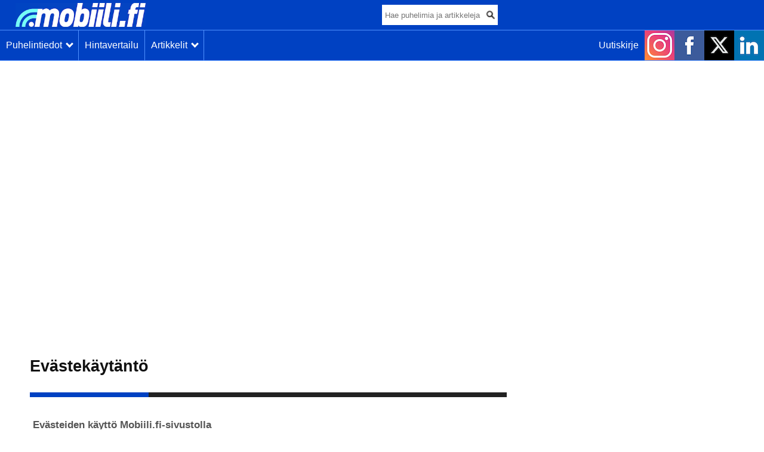

--- FILE ---
content_type: text/html; charset=UTF-8
request_url: https://mobiili.fi/evasteet/
body_size: 16106
content:
<!DOCTYPE html>
<html lang="fi" prefix="og: http://ogp.me/ns#">
<head>
<script async src="https://securepubads.g.doubleclick.net/tag/js/gpt.js"></script>
<script>
window.googletag = window.googletag || {cmd: []};
</script>
<script type='text/javascript'>
	googletag.cmd.push(function() {
		var mapping = googletag.sizeMapping().
			// Mobile
			addSize([300, 0], [[300, 250], [300, 300], [300, 500], [300, 600], [320, 650]]).
			// Desktop or landscape tablet
			addSize([980, 300], [[970, 250], [980, 120], [980, 400], [980, 552]]).
			// Desktop or landscape tablet
			addSize([1180, 300], [[970, 250], [980, 120], [980, 400], [1180, 500]]).build();

			googletag.defineSlot('/23972509/mob-yla', [[300, 250], [300, 300], [300, 500], [300, 600], [320, 650], [970, 250], [980, 120], [980, 400], [1180, 500]], 'div-gpt-ad-1481112737442-3').defineSizeMapping(mapping).addService(googletag.pubads());
		    googletag.defineSlot('/23972509/Side_2020_300x600_1', [300, 600], 'div-gpt-ad-1593591703706-0').addService(googletag.pubads());
			googletag.pubads().collapseEmptyDivs();
			googletag.enableServices();
		});
</script>
<!-- Global site tag (gtag.js) - Google Analytics -->
<script async src="https://www.googletagmanager.com/gtag/js?id=UA-35599130-1"></script>
<script>
  window.dataLayer = window.dataLayer || [];
  function gtag(){dataLayer.push(arguments);}
  gtag('js', new Date());
  gtag('config', 'UA-35599130-1');
</script>
<meta http-equiv="Content-Type" content="text/html; charset=UTF-8" />
<link rel="apple-touch-icon" sizes="180x180" href="/images/apple-touch-icon.png">
<link rel="icon" type="image/png" sizes="32x32" href="/images/favicon-32x32.png">
<link rel="icon" type="image/png" sizes="16x16" href="/images/favicon-16x16.png">
<link rel="manifest" href="/images/manifest.json">
<link rel="mask-icon" href="/images/safari-pinned-tab.svg" color="#0041c2">
<link rel="shortcut icon" href="/images/favicon.ico">
<meta name="msapplication-TileColor" content="#0041c2">
<meta name="msapplication-TileImage" content="/images/mstile-144x144.png">
<meta name="msapplication-config" content="/images/browserconfig.xml">
<meta name="theme-color" content="#0041c2">
<title>
Evästekäytäntö | Mobiili.fi</title>
<link href="https://mobiili.fi/wp-content/themes/mobiilitheme/style.css?ver=1.4.3" rel="stylesheet" type="text/css" media="all" />
<!--||  JM Twitter Cards by jmau111 v14.1.0  ||-->
<meta name="twitter:card" content="summary_large_image">
<meta name="twitter:creator" content="@MobiiliFi">
<meta name="twitter:site" content="@MobiiliFi">
<meta name="twitter:title" content="Evästekäytäntö">
<meta name="twitter:description" content="Evästeiden käyttö Mobiili.fi-sivustollaPäivitetty 26.12.20211. TiivistelmäMobiili.fi-sivustolla käytetään evästeitä muun muassa palvelun käytön seuraamiseen ja parantamiseen se">
<meta name="twitter:image" content="http://mobiili.fi/wp-content/uploads/2013/09/cropped-mmobiili_2_q_square-apple.png">
<!--||  /JM Twitter Cards by jmau111 v14.1.0  ||-->
<meta name='robots' content='max-image-preview:large' />
<link rel='dns-prefetch' href='//stats.wp.com' />
<link rel="alternate" type="application/rss+xml" title="Mobiili.fi &raquo; syöte" href="https://mobiili.fi/feed/" />
<link rel="alternate" type="application/rss+xml" title="Mobiili.fi &raquo; kommenttien syöte" href="https://mobiili.fi/comments/feed/" />
<link rel="alternate" title="oEmbed (JSON)" type="application/json+oembed" href="https://mobiili.fi/wp-json/oembed/1.0/embed?url=https%3A%2F%2Fmobiili.fi%2Fevasteet%2F" />
<link rel="alternate" title="oEmbed (XML)" type="text/xml+oembed" href="https://mobiili.fi/wp-json/oembed/1.0/embed?url=https%3A%2F%2Fmobiili.fi%2Fevasteet%2F&#038;format=xml" />
<style id='wp-img-auto-sizes-contain-inline-css' type='text/css'>
img:is([sizes=auto i],[sizes^="auto," i]){contain-intrinsic-size:3000px 1500px}
/*# sourceURL=wp-img-auto-sizes-contain-inline-css */
</style>

<style id='wp-emoji-styles-inline-css' type='text/css'>

	img.wp-smiley, img.emoji {
		display: inline !important;
		border: none !important;
		box-shadow: none !important;
		height: 1em !important;
		width: 1em !important;
		margin: 0 0.07em !important;
		vertical-align: -0.1em !important;
		background: none !important;
		padding: 0 !important;
	}
/*# sourceURL=wp-emoji-styles-inline-css */
</style>
<style id='classic-theme-styles-inline-css' type='text/css'>
/*! This file is auto-generated */
.wp-block-button__link{color:#fff;background-color:#32373c;border-radius:9999px;box-shadow:none;text-decoration:none;padding:calc(.667em + 2px) calc(1.333em + 2px);font-size:1.125em}.wp-block-file__button{background:#32373c;color:#fff;text-decoration:none}
/*# sourceURL=/wp-includes/css/classic-themes.min.css */
</style>
<link rel='stylesheet' id='stcr-style-css' href='https://mobiili.fi/wp-content/plugins/subscribe-to-comments-reloaded/includes/css/stcr-style.css?ver=6.9' type='text/css' media='all' />
<script type="text/javascript" src="https://mobiili.fi/wp-includes/js/jquery/jquery.min.js?ver=3.7.1" id="jquery-core-js"></script>
<script type="text/javascript" src="https://mobiili.fi/wp-includes/js/jquery/jquery-migrate.min.js?ver=3.4.1" id="jquery-migrate-js"></script>
<link rel="https://api.w.org/" href="https://mobiili.fi/wp-json/" /><link rel="alternate" title="JSON" type="application/json" href="https://mobiili.fi/wp-json/wp/v2/pages/110601" /><link rel="EditURI" type="application/rsd+xml" title="RSD" href="https://mobiili.fi/xmlrpc.php?rsd" />
<meta name="generator" content="WordPress 6.9" />
<link rel="canonical" href="https://mobiili.fi/evasteet/" />
<link rel='shortlink' href='https://mobiili.fi/?p=110601' />
	<style>img#wpstats{display:none}</style>
		      <meta name="onesignal" content="wordpress-plugin"/>
            <script>

      window.OneSignalDeferred = window.OneSignalDeferred || [];

      OneSignalDeferred.push(function(OneSignal) {
        var oneSignal_options = {};
        window._oneSignalInitOptions = oneSignal_options;

        oneSignal_options['serviceWorkerParam'] = { scope: '/' };
oneSignal_options['serviceWorkerPath'] = 'OneSignalSDKWorker.js.php';

        OneSignal.Notifications.setDefaultUrl("https://mobiili.fi");

        oneSignal_options['wordpress'] = true;
oneSignal_options['appId'] = '3d7da1ab-f616-49a1-a30d-bc52239b8074';
oneSignal_options['allowLocalhostAsSecureOrigin'] = true;
oneSignal_options['welcomeNotification'] = { };
oneSignal_options['welcomeNotification']['title'] = "Mobiili.fi";
oneSignal_options['welcomeNotification']['message'] = "Kiitos ilmoitusten tilauksesta!";
oneSignal_options['path'] = "https://mobiili.fi/wp-content/plugins/onesignal-free-web-push-notifications/sdk_files/";
oneSignal_options['safari_web_id'] = "web.onesignal.auto.56640081-e0ac-44c5-9d26-db4b2624f604";
oneSignal_options['promptOptions'] = { };
oneSignal_options['promptOptions']['actionMessage'] = "Haluatko ilmoituksen uusista artikkeleistamme?";
oneSignal_options['promptOptions']['exampleNotificationTitleDesktop'] = "Esimerkki-ilmoitus";
oneSignal_options['promptOptions']['exampleNotificationMessageDesktop'] = "Ilmoitukset näkyvät näin selaimessasi";
oneSignal_options['promptOptions']['exampleNotificationTitleMobile'] = "Esimerkki-ilmoitus";
oneSignal_options['promptOptions']['exampleNotificationMessageMobile'] = "Ilmoitukset näkyvät näin laitteellasi";
oneSignal_options['promptOptions']['exampleNotificationCaption'] = "Voit lopettaa tilauksen milloin tahansa";
oneSignal_options['promptOptions']['acceptButtonText'] = "KYLLÄ";
oneSignal_options['promptOptions']['cancelButtonText'] = "EI KIITOS";
oneSignal_options['promptOptions']['siteName'] = "mobiili.fi";
oneSignal_options['promptOptions']['autoAcceptTitle'] = "Klikkaa hyväksy";
          /* OneSignal: Using custom SDK initialization. */
                });

      function documentInitOneSignal() {
        var oneSignal_elements = document.getElementsByClassName("OneSignal-prompt");

        var oneSignalLinkClickHandler = function(event) { OneSignal.Notifications.requestPermission(); event.preventDefault(); };        for(var i = 0; i < oneSignal_elements.length; i++)
          oneSignal_elements[i].addEventListener('click', oneSignalLinkClickHandler, false);
      }

      if (document.readyState === 'complete') {
           documentInitOneSignal();
      }
      else {
           window.addEventListener("load", function(event){
               documentInitOneSignal();
          });
      }
    </script>

<!-- WordPress Facebook Open Graph protocol plugin (WPFBOGP v2.0.13) http://rynoweb.com/wordpress-plugins/ -->
<meta property="fb:app_id" content="130559760689400"/>
<meta property="og:url" content="https://mobiili.fi/evasteet/"/>
<meta property="og:title" content="Evästekäytäntö"/>
<meta property="og:site_name" content="Mobiili.fi"/>
<meta property="og:description" content="Evästeiden käyttö Mobiili.fi-sivustolla  Päivitetty 26.12.2021  1. Tiivistelmä  Mobiili.fi-sivustolla käytetään evästeitä muun muassa palvelun k"/>
<meta property="og:type" content="website"/>
<!-- There is not an image here as you haven't set a default image in the plugin settings! -->
<meta property="og:locale" content="fi"/>
<!-- // end wpfbogp -->
<link rel="icon" href="https://mobiili.fi/wp-content/uploads/2013/09/m+mobiili_2_q_square-apple-50x50.png" sizes="32x32" />
<link rel="icon" href="https://mobiili.fi/wp-content/uploads/2013/09/m+mobiili_2_q_square-apple.png" sizes="192x192" />
<link rel="apple-touch-icon" href="https://mobiili.fi/wp-content/uploads/2013/09/m+mobiili_2_q_square-apple.png" />
<meta name="msapplication-TileImage" content="https://mobiili.fi/wp-content/uploads/2013/09/m+mobiili_2_q_square-apple.png" />
				<style type="text/css" id="c4wp-checkout-css">
					.woocommerce-checkout .c4wp_captcha_field {
						margin-bottom: 10px;
						margin-top: 15px;
						position: relative;
						display: inline-block;
					}
				</style>
								<style type="text/css" id="c4wp-v3-lp-form-css">
					.login #login, .login #lostpasswordform {
						min-width: 350px !important;
					}
					.wpforms-field-c4wp iframe {
						width: 100% !important;
					}
				</style>
							<style type="text/css" id="c4wp-v3-lp-form-css">
				.login #login, .login #lostpasswordform {
					min-width: 350px !important;
				}
				.wpforms-field-c4wp iframe {
					width: 100% !important;
				}
			</style>
			<noscript><style id="rocket-lazyload-nojs-css">.rll-youtube-player, [data-lazy-src]{display:none !important;}</style></noscript><meta name="viewport" content="width=device-width, initial-scale=1, maximum-scale=5"/>
<meta name="robots" content="max-image-preview:large">
<meta name="msvalidate.01" content="2B8D0EC03E801D88E54B7C83D63F9218" />
<meta property="fb:pages" content="360042177401603" />
<style>
/* Cookie Consent */
#cookie-consent {
position: fixed;
bottom: 0;
left: 0;
width: 100%;
background-color: rgba(25,25,25,0.95);
color: #fafafa;
border-top: 1px solid rgba(150,150,150,0.9);
z-index: 10000;
font-size: 13px;
line-height: 13px;
}
#cookie-consent:empty {
display: none;
}
@media screen and (min-width: 500px) {
#cookie-consent > div {
display: table;
margin: 0 auto;
}
#cookie-consent > div > div {
display: table-row;
overflow: hidden;
}
#cookie-consent > div > div > div {
display: table-cell;
}
#cookie-consent > div > div > div + div {
margin: 0 !important;
padding-left: 20px;
}
}
#cookie-consent > div {
padding: 20px 20px 20px 20px;
}
#cookie-consent > div > div > div {
vertical-align: middle;
text-align: center;
}
#cookie-consent > div > div > div + div {
margin: 20px 0 0 0;
}
#cookie-consent a {
color: #0041c2 !important;
}
#cookie-consent button {
color: #fafafa !important;
background: #0041c2;
border-radius: 2px;
border-width: 0 0 5px 0;
border-color: #002061;
border-style: solid;
white-space: nowrap;
padding: 10px 15px;
cursor: pointer;
font-size: 1em;
}
#cookie-consent button:hover,
#cookie-consent button:active {
border-bottom-width: 2px;
margin-top: 3px;
}	
</style>
<style id='global-styles-inline-css' type='text/css'>
:root{--wp--preset--aspect-ratio--square: 1;--wp--preset--aspect-ratio--4-3: 4/3;--wp--preset--aspect-ratio--3-4: 3/4;--wp--preset--aspect-ratio--3-2: 3/2;--wp--preset--aspect-ratio--2-3: 2/3;--wp--preset--aspect-ratio--16-9: 16/9;--wp--preset--aspect-ratio--9-16: 9/16;--wp--preset--color--black: #000000;--wp--preset--color--cyan-bluish-gray: #abb8c3;--wp--preset--color--white: #ffffff;--wp--preset--color--pale-pink: #f78da7;--wp--preset--color--vivid-red: #cf2e2e;--wp--preset--color--luminous-vivid-orange: #ff6900;--wp--preset--color--luminous-vivid-amber: #fcb900;--wp--preset--color--light-green-cyan: #7bdcb5;--wp--preset--color--vivid-green-cyan: #00d084;--wp--preset--color--pale-cyan-blue: #8ed1fc;--wp--preset--color--vivid-cyan-blue: #0693e3;--wp--preset--color--vivid-purple: #9b51e0;--wp--preset--gradient--vivid-cyan-blue-to-vivid-purple: linear-gradient(135deg,rgb(6,147,227) 0%,rgb(155,81,224) 100%);--wp--preset--gradient--light-green-cyan-to-vivid-green-cyan: linear-gradient(135deg,rgb(122,220,180) 0%,rgb(0,208,130) 100%);--wp--preset--gradient--luminous-vivid-amber-to-luminous-vivid-orange: linear-gradient(135deg,rgb(252,185,0) 0%,rgb(255,105,0) 100%);--wp--preset--gradient--luminous-vivid-orange-to-vivid-red: linear-gradient(135deg,rgb(255,105,0) 0%,rgb(207,46,46) 100%);--wp--preset--gradient--very-light-gray-to-cyan-bluish-gray: linear-gradient(135deg,rgb(238,238,238) 0%,rgb(169,184,195) 100%);--wp--preset--gradient--cool-to-warm-spectrum: linear-gradient(135deg,rgb(74,234,220) 0%,rgb(151,120,209) 20%,rgb(207,42,186) 40%,rgb(238,44,130) 60%,rgb(251,105,98) 80%,rgb(254,248,76) 100%);--wp--preset--gradient--blush-light-purple: linear-gradient(135deg,rgb(255,206,236) 0%,rgb(152,150,240) 100%);--wp--preset--gradient--blush-bordeaux: linear-gradient(135deg,rgb(254,205,165) 0%,rgb(254,45,45) 50%,rgb(107,0,62) 100%);--wp--preset--gradient--luminous-dusk: linear-gradient(135deg,rgb(255,203,112) 0%,rgb(199,81,192) 50%,rgb(65,88,208) 100%);--wp--preset--gradient--pale-ocean: linear-gradient(135deg,rgb(255,245,203) 0%,rgb(182,227,212) 50%,rgb(51,167,181) 100%);--wp--preset--gradient--electric-grass: linear-gradient(135deg,rgb(202,248,128) 0%,rgb(113,206,126) 100%);--wp--preset--gradient--midnight: linear-gradient(135deg,rgb(2,3,129) 0%,rgb(40,116,252) 100%);--wp--preset--font-size--small: 13px;--wp--preset--font-size--medium: 20px;--wp--preset--font-size--large: 36px;--wp--preset--font-size--x-large: 42px;--wp--preset--spacing--20: 0.44rem;--wp--preset--spacing--30: 0.67rem;--wp--preset--spacing--40: 1rem;--wp--preset--spacing--50: 1.5rem;--wp--preset--spacing--60: 2.25rem;--wp--preset--spacing--70: 3.38rem;--wp--preset--spacing--80: 5.06rem;--wp--preset--shadow--natural: 6px 6px 9px rgba(0, 0, 0, 0.2);--wp--preset--shadow--deep: 12px 12px 50px rgba(0, 0, 0, 0.4);--wp--preset--shadow--sharp: 6px 6px 0px rgba(0, 0, 0, 0.2);--wp--preset--shadow--outlined: 6px 6px 0px -3px rgb(255, 255, 255), 6px 6px rgb(0, 0, 0);--wp--preset--shadow--crisp: 6px 6px 0px rgb(0, 0, 0);}:where(.is-layout-flex){gap: 0.5em;}:where(.is-layout-grid){gap: 0.5em;}body .is-layout-flex{display: flex;}.is-layout-flex{flex-wrap: wrap;align-items: center;}.is-layout-flex > :is(*, div){margin: 0;}body .is-layout-grid{display: grid;}.is-layout-grid > :is(*, div){margin: 0;}:where(.wp-block-columns.is-layout-flex){gap: 2em;}:where(.wp-block-columns.is-layout-grid){gap: 2em;}:where(.wp-block-post-template.is-layout-flex){gap: 1.25em;}:where(.wp-block-post-template.is-layout-grid){gap: 1.25em;}.has-black-color{color: var(--wp--preset--color--black) !important;}.has-cyan-bluish-gray-color{color: var(--wp--preset--color--cyan-bluish-gray) !important;}.has-white-color{color: var(--wp--preset--color--white) !important;}.has-pale-pink-color{color: var(--wp--preset--color--pale-pink) !important;}.has-vivid-red-color{color: var(--wp--preset--color--vivid-red) !important;}.has-luminous-vivid-orange-color{color: var(--wp--preset--color--luminous-vivid-orange) !important;}.has-luminous-vivid-amber-color{color: var(--wp--preset--color--luminous-vivid-amber) !important;}.has-light-green-cyan-color{color: var(--wp--preset--color--light-green-cyan) !important;}.has-vivid-green-cyan-color{color: var(--wp--preset--color--vivid-green-cyan) !important;}.has-pale-cyan-blue-color{color: var(--wp--preset--color--pale-cyan-blue) !important;}.has-vivid-cyan-blue-color{color: var(--wp--preset--color--vivid-cyan-blue) !important;}.has-vivid-purple-color{color: var(--wp--preset--color--vivid-purple) !important;}.has-black-background-color{background-color: var(--wp--preset--color--black) !important;}.has-cyan-bluish-gray-background-color{background-color: var(--wp--preset--color--cyan-bluish-gray) !important;}.has-white-background-color{background-color: var(--wp--preset--color--white) !important;}.has-pale-pink-background-color{background-color: var(--wp--preset--color--pale-pink) !important;}.has-vivid-red-background-color{background-color: var(--wp--preset--color--vivid-red) !important;}.has-luminous-vivid-orange-background-color{background-color: var(--wp--preset--color--luminous-vivid-orange) !important;}.has-luminous-vivid-amber-background-color{background-color: var(--wp--preset--color--luminous-vivid-amber) !important;}.has-light-green-cyan-background-color{background-color: var(--wp--preset--color--light-green-cyan) !important;}.has-vivid-green-cyan-background-color{background-color: var(--wp--preset--color--vivid-green-cyan) !important;}.has-pale-cyan-blue-background-color{background-color: var(--wp--preset--color--pale-cyan-blue) !important;}.has-vivid-cyan-blue-background-color{background-color: var(--wp--preset--color--vivid-cyan-blue) !important;}.has-vivid-purple-background-color{background-color: var(--wp--preset--color--vivid-purple) !important;}.has-black-border-color{border-color: var(--wp--preset--color--black) !important;}.has-cyan-bluish-gray-border-color{border-color: var(--wp--preset--color--cyan-bluish-gray) !important;}.has-white-border-color{border-color: var(--wp--preset--color--white) !important;}.has-pale-pink-border-color{border-color: var(--wp--preset--color--pale-pink) !important;}.has-vivid-red-border-color{border-color: var(--wp--preset--color--vivid-red) !important;}.has-luminous-vivid-orange-border-color{border-color: var(--wp--preset--color--luminous-vivid-orange) !important;}.has-luminous-vivid-amber-border-color{border-color: var(--wp--preset--color--luminous-vivid-amber) !important;}.has-light-green-cyan-border-color{border-color: var(--wp--preset--color--light-green-cyan) !important;}.has-vivid-green-cyan-border-color{border-color: var(--wp--preset--color--vivid-green-cyan) !important;}.has-pale-cyan-blue-border-color{border-color: var(--wp--preset--color--pale-cyan-blue) !important;}.has-vivid-cyan-blue-border-color{border-color: var(--wp--preset--color--vivid-cyan-blue) !important;}.has-vivid-purple-border-color{border-color: var(--wp--preset--color--vivid-purple) !important;}.has-vivid-cyan-blue-to-vivid-purple-gradient-background{background: var(--wp--preset--gradient--vivid-cyan-blue-to-vivid-purple) !important;}.has-light-green-cyan-to-vivid-green-cyan-gradient-background{background: var(--wp--preset--gradient--light-green-cyan-to-vivid-green-cyan) !important;}.has-luminous-vivid-amber-to-luminous-vivid-orange-gradient-background{background: var(--wp--preset--gradient--luminous-vivid-amber-to-luminous-vivid-orange) !important;}.has-luminous-vivid-orange-to-vivid-red-gradient-background{background: var(--wp--preset--gradient--luminous-vivid-orange-to-vivid-red) !important;}.has-very-light-gray-to-cyan-bluish-gray-gradient-background{background: var(--wp--preset--gradient--very-light-gray-to-cyan-bluish-gray) !important;}.has-cool-to-warm-spectrum-gradient-background{background: var(--wp--preset--gradient--cool-to-warm-spectrum) !important;}.has-blush-light-purple-gradient-background{background: var(--wp--preset--gradient--blush-light-purple) !important;}.has-blush-bordeaux-gradient-background{background: var(--wp--preset--gradient--blush-bordeaux) !important;}.has-luminous-dusk-gradient-background{background: var(--wp--preset--gradient--luminous-dusk) !important;}.has-pale-ocean-gradient-background{background: var(--wp--preset--gradient--pale-ocean) !important;}.has-electric-grass-gradient-background{background: var(--wp--preset--gradient--electric-grass) !important;}.has-midnight-gradient-background{background: var(--wp--preset--gradient--midnight) !important;}.has-small-font-size{font-size: var(--wp--preset--font-size--small) !important;}.has-medium-font-size{font-size: var(--wp--preset--font-size--medium) !important;}.has-large-font-size{font-size: var(--wp--preset--font-size--large) !important;}.has-x-large-font-size{font-size: var(--wp--preset--font-size--x-large) !important;}
/*# sourceURL=global-styles-inline-css */
</style>
</head>

<body class="wp-singular page-template-default page page-id-110601 wp-theme-mobiilitheme unknown">

<!--
<div id="cookie-consent"></div>
<script>
(function() {

var text = 'Jotta sivuston käyttö olisi sujuvaa ja mainokset kiinnostavia, käytämme sivustolla evästeitä. Jatkamalla käyttöä, hyväksyt evästeet. Jos et hyväksy evästeitä, muuta selaimesi asetuksia. <a href="https://mobiili.fi/evasteet/">Lisätietoja evästekäytännöstä</a> ja <a href="https://mobiili.fi/tietosuoja/">lisätietoa tietosuojasta</a>.';
var button = 'Hyväksyn evästeet';
var ccCookieName = 'cConsent';
var cc = document.getElementById('cookie-consent');

if(cc && document.cookie.indexOf(ccCookieName + '=accepted') == -1) {

cc.innerHTML = '<div><div><div>' + text + '</div><div><button>' + button + '</button></div></div></div></div>';
cc.onclick = function(){
var d = new Date();
d.setDate(d.getDate() + 180);
this.innerHTML = '';
document.cookie = ccCookieName + "=accepted; expires=" + d.toUTCString() + "; path=/";
};

}

})();
</script>
-->

<noscript>
<div class="alert"><p>Ota käyttöön JavaScript katsellaksesi tätä sivua</p></div>
</noscript>

<div id="headermob">
		
	<div class="logomob">
		<a href="/"><img class="skip-lazy" width="218" height="40" src="/images/mobiili_new_logo_header.png" alt="Mobiili.fi-logo"></a>
	</div>
	<div class="mobsearch_wrap">
		<form action="/haku/" method="get">
		<input type="text" class="mobsearch_field" name="search_term" placeholder="Hae puhelimia ja artikkeleja...">
		<div class="mobsearch_icon">
		<input type="image" class="mobsearch_img" src="/images/search1.png" border="0" alt="Submit" />
		</div>
		</form>
	</div>
	<div class="headermob-scroll-wrapper">
	<div class="headermob-scroll" style="min-width:800px!important;">
	<div class="navmob_wrap">

	   <ul class="navmob">
        <li>
        	<a class="headermob-noshow" href="/puhelimet/" ><p>Puhelintiedot&nbsp;&nbsp;<span class="arrow down"></span></p></a>
	        <ul>
				<a href="/puhelimet/" title="Mobiili.fin puhelintiedot"><li>Puhelimet</li></a>
				<a href="/puhelinhaku/" title="Mobiili.fin puhelinhaku"><li>Puhelinhaku</li></a>
				<a href="/puhelinvertailu/" title="Mobiili.fin puhelinvertailu"><li>Puhelinvertailu</li></a>
	        </ul>
        </li>
      </ul>
		</div>
	<div class="navmob_wrap">
			<div class="linksmob">
		<input type="hidden" id="headermob_button_1" value="0">
		<p id="headermob_button_1_text" class="headermob-show mobile-show-button" onclick="header_click_1()">Puhelintiedot&nbsp;&nbsp;<span id="headermob_button_1_arrow" class="arrow down"></span></p>
		<input type="hidden" id="headermob_button_2" value="0">
		<a href="https://hinta.fi/?src=gPp6fX03" title="Hinta.fi-hintavertailu" target="_blank" rel="noopener nofollow">Hintavertailu</a>
		<p id="headermob_button_2_text" class="headermob-show mobile-show-button" onclick="header_click_2()">Artikkelit&nbsp;&nbsp;<span id="headermob_button_2_arrow" class="arrow down"></span></p>
	</div>

      <ul class="navmob">
        <li>
        	<a class="headermob-noshow" href="/artikkelit/" ><p>Artikkelit&nbsp;&nbsp;<span id="headermob_button_2_arrow" class="arrow down"></p></a>
	        <ul>
	        <a class="headermob-show" href="/artikkelit/" title="Mobiili.fin kaikki artikkelit"><li>Kaikki artikkelit</li></a>
	        <a href="/category/arvostelut/" title="Mobiili.fin arvostelut"><li>Arvostelut</li></a>
			<a href="/category/vinkit/" title="Mobiili.fin vinkit"><li>Vinkit</li></a>
	        <a href="/category/sovellukset/" title="Mobiili.fin artikkelit sovelluksista"><li>Sovellukset</li></a>
	        <a href="/category/kayttojarjestelmat/android/" title="Mobiili.fin artikkelit Androidista"><li>Android</li></a>
	        <a href="/category/kayttojarjestelmat/apple/" title="Mobiili.fin artikkelit Applesta"><li>Apple</li></a>
	        <a href="/tag/honor/" title="Mobiili.fin artikkelit Honorista"><li>Honor</li></a>
	        <a href="/tag/nokia/" title="Mobiili.fin artikkelit Nokiasta"><li>Nokia</li></a>
	        <a href="/tag/oneplus/" title="Mobiili.fin artikkelit OnePlussasta"><li>OnePlus</li></a>
	        <a href="/tag/samsung/" title="Mobiili.fin artikkelit Samsungista"><li>Samsung</li></a>
			<a href="/tag/xiaomi/" title="Mobiili.fin artikkelit Xiaomista"><li>Xiaomi</li></a>
	        <a href="/category/kayttojarjestelmat/windows/" title="Mobiili.fin artikkelit Windowsista"><li>Windows</li></a>
	        <a href="/category/julkistukset/" title="Mobiili.fin artikkelit tuotejulkistuksista"><li>Tuotejulkistukset</li></a>
	        <a href="/category/huhut/" title="Mobiili.fin artikkelit huhuista"><li>Huhut</li></a>
	        </ul>
        </li>
      </ul>
    </div>

	<div class="mobsome_icons linksmob">
		<a href="http://eepurl.com/dtyPib" class="mobuutiskirje_link" title="Mobiili.fin uutiskirje"><div class="link">Uutiskirje</div></a>
		<a class="link-mobsome_icons" href="https://www.instagram.com/mobiilifi" title="Mobiili.fi Instagramissa" target="_blank" rel="noopener nofollow"><img src="data:image/svg+xml,%3Csvg%20xmlns='http://www.w3.org/2000/svg'%20viewBox='0%200%2050%2050'%3E%3C/svg%3E" width="50" height="50" alt="Instagram-logo" data-lazy-src="/images/instagram.png"><noscript><img src="/images/instagram.png" width="50" height="50" alt="Instagram-logo"></noscript></a>
		<a class="link-mobsome_icons" href="https://www.facebook.com/mobiili.fi" title="Mobiili.fi Facebookissa" target="_blank" rel="noopener nofollow"><img src="data:image/svg+xml,%3Csvg%20xmlns='http://www.w3.org/2000/svg'%20viewBox='0%200%2050%2050'%3E%3C/svg%3E" width="50" height="50" alt="Facebook-logo" data-lazy-src="/images/facebook.png"><noscript><img src="/images/facebook.png" width="50" height="50" alt="Facebook-logo"></noscript></a>
		<a class="link-mobsome_icons" href="https://twitter.com/MobiiliFi" title="Mobiili.fi X:ssä" target="_blank" rel="noopener nofollow"><img src="data:image/svg+xml,%3Csvg%20xmlns='http://www.w3.org/2000/svg'%20viewBox='0%200%2050%2050'%3E%3C/svg%3E" width="50" height="50" alt="X-logo" data-lazy-src="/images/x.png"><noscript><img src="/images/x.png" width="50" height="50" alt="X-logo"></noscript></a>
		<a class="link-mobsome_icons" href="https://www.linkedin.com/company/2662688" title="Mobiili.fi LinkedInissä" target="_blank" rel="noopener nofollow"><img src="data:image/svg+xml,%3Csvg%20xmlns='http://www.w3.org/2000/svg'%20viewBox='0%200%2050%2050'%3E%3C/svg%3E" width="50" height="50" alt="LinkedIn-logo" data-lazy-src="/images/linkedin.png"><noscript><img src="/images/linkedin.png" width="50" height="50" alt="LinkedIn-logo"></noscript></a>
	</div>
	</div>
</div>

</div>

	<div id="headermob-mobile-show-1" style="display:none;">
	<div id="headermob-mobile-show">
	    <div class="headermob-mobile-show-row">
		<a href="/puhelimet/" title="Mobiili.fin puhelintiedot">Puhelimet</a>
		</div>
		<div class="headermob-mobile-show-row">
		<a href="/puhelinhaku/" title="Mobiili.fin puhelinhaku">Puhelinhaku</a>
		</div>
		<div class="headermob-mobile-show-row">
		<a href="/puhelinvertailu/" title="Mobiili.fin puhelinvertailu">Puhelinvertailu</a>
		</div>
	</div>
	</div>

	<div id="headermob-mobile-show-2" style="display:none;">
	<div id="headermob-mobile-show">
	    <div class="headermob-mobile-show-row">
	    <a class="headermob-mobile-show-left" href="/artikkelit/" title="Mobiili.fin kaikki artikkelit">Kaikki artikkelit</a>
	    <a href="/category/arvostelut/" title="Mobiili.fin arvostelut">Arvostelut</a>
		</div>
		<div class="headermob-mobile-show-row">
		<a class="headermob-mobile-show-left" href="/category/vinkit/" title="Mobiili.fin vinkit">Vinkit</a>
		<a href="/category/sovellukset/" title="Mobiili.fin artikkelit sovelluksista">Sovellukset</a>
		</div>
		<div class="headermob-mobile-show-row">
		<a class="headermob-mobile-show-left" href="/category/kayttojarjestelmat/android/" title="Mobiili.fin artikkelit Androidista">Android</a>
		<a href="/category/kayttojarjestelmat/apple/" title="Mobiili.fin artikkelit Applesta">Apple</a>
		</div>
		<div class="headermob-mobile-show-row">
		<a class="headermob-mobile-show-left" href="/tag/honor/" title="Mobiili.fin artikkelit Honorista">Honor</a>
		<a href="/tag/nokia/" title="Mobiili.fin artikkelit Nokiasta">Nokia</a>
		</div>
		<div class="headermob-mobile-show-row">
		<a class="headermob-mobile-show-left" href="/tag/oneplus/" title="Mobiili.fin artikkelit OnePlussasta">OnePlus</a>
		<a href="/tag/samsung/" title="Mobiili.fin artikkelit Samsungista">Samsung</a>
		</div>
		<div class="headermob-mobile-show-row">
		<a class="headermob-mobile-show-left" href="/category/kayttojarjestelmat/windows/" title="Mobiili.fin artikkelit Windowsista">Windows</a>
		<a href="/tag/xiaomi/" title="Mobiili.fin artikkelit Xiaomist">Xiaomi</a>
		</div>
		<div class="headermob-mobile-show-row">
		<a class="headermob-mobile-show-left" href="/category/julkistukset/" title="Mobiili.fin artikkelit tuotejulkistuksista">Tuotejulkistukset</a>
		<a href="/category/huhut/" title="Mobiili.fin artikkelit huhuista">Huhut</a>
		</div>
    </div>
	</div>

<script>
        function header_click_1() {
        var header_click_value_1 = document.getElementById('headermob_button_1').value;
        if (header_click_value_1 == 0) {
			document.getElementById('headermob-mobile-show-1').style.display = 'block';
			document.getElementById('headermob-mobile-show-2').style.display = 'none';
			document.getElementById('headermob_button_1').value = 1;
			document.getElementById('headermob_button_2').value = 0;
			document.getElementById('headermob_button_1_arrow').className = 'arrow up';
			document.getElementById('headermob_button_2_arrow').className = 'arrow down';
        }
        else {
        	document.getElementById('headermob-mobile-show-1').style.display = 'none';
        	document.getElementById('headermob_button_1').value = 0;
        	document.getElementById('headermob_button_1_arrow').className = 'arrow down';
        }
    	}
	    
		function header_click_2() {
        var header_click_value_2 = document.getElementById('headermob_button_2').value;
        if (header_click_value_2 == 0) {
			document.getElementById('headermob-mobile-show-2').style.display = 'block';
			document.getElementById('headermob-mobile-show-1').style.display = 'none';
			document.getElementById('headermob_button_2').value = 1;
			document.getElementById('headermob_button_1').value = 0;
			document.getElementById('headermob_button_2_arrow').className = 'arrow up';
			document.getElementById('headermob_button_1_arrow').className = 'arrow down';
        }
        else {
        	document.getElementById('headermob-mobile-show-2').style.display = 'none';
        	document.getElementById('headermob_button_2').value = 0;
        	document.getElementById('headermob_button_2_arrow').className = 'arrow down';
        }
    	}
</script>
<div class="sitecontainer containerx">
<div class="containerx clearfix navcontainer">

	
<div class="header_ad" id="header_ad22" style="margin-top:0px; padding-top:60px; clear:both;">
<div id='div-gpt-ad-1481112737442-3'>
	<script>
		googletag.cmd.push(function() {
			googletag.display('div-gpt-ad-1481112737442-3');
		});
	</script>
</div>
</div>

<script type='text/javascript'>
var td_screen_width = document.body.clientWidth;
if (td_screen_width < 1250) {
document.getElementById('header_ad22').style.padding = "10px 0px 0px 0px";
}
if (980 < td_screen_width) {
document.getElementById('header_ad22').style.minHeight = "400px";
}
if (767 < td_screen_width && td_screen_width < 980) {
document.getElementById('header_ad22').style.minHeight = "90px";
}
if (td_screen_width < 768) {
document.getElementById('header_ad22').style.minHeight = "600px";
document.getElementById('header_ad22').style.marginBottom = "13px";
}
</script>

<div class="clear"></div>



<div class="mainbody extended">

<div class="containerx clearfix titlecontainer">

<div class="pagetitlewrap">
<h1 class="pagetitle">
  Evästekäytäntö</h1>

<div class="mobileclear"></div>

<span class="description">
</span>
</div>

<div class="clear"></div>

<div class="content_sidebar" style="width:100%; float:left;">

<div class="maincontent page">
<p><strong>Evästeiden käyttö Mobiili.fi-sivustolla</strong></p>
<p>Päivitetty 26.12.2021</p>
<p><strong>1. Tiivistelmä</strong></p>
<p>Mobiili.fi-sivustolla käytetään evästeitä muun muassa palvelun käytön seuraamiseen ja parantamiseen sekä mainonnan kohdentamiseen. Sivuston käyttäjä voi halutessaan estää tai tyhjentää evästeet selaimen asetuksista tai kieltäytyä mainonnan kohdentamisesta vierailemalla mainonnan kohdentamisessa käytettyjen kumppanien sivustoilla. Käyttäjän jatkaessa Mobiili.fi-selaamista hänelle annetun tiedon ja tarjottujen vaikutusmahdollisuuksien jälkeen, käyttäjä hyväksyy evästeiden asettamisen.</p>
<p><strong>2. Evästeet Mobiili.fissä</strong></p>
<p>Keräämme käyttäjän päätelaitetta koskevia tietoja evästeiden ja muiden vastaavien tekniikoiden avulla. Eväste on pieni tekstitiedosto, jonka selain tallentaa käyttäjän päätelaitteelle. Evästeet sisältävät yksilöllisen, nimettömän tunnisteen, jonka avulla voimme tunnistaa ja laskea sivustollamme vierailevat selaimet.</p>
<p>Käytämme Mobiili.fi-sivustolla Google Analyticsiä mittaamaan sivustomme käyttöä. Googlen työkalujen käyttämiin evästeisiin tallennettavat tiedot (esimerkiksi IP-osoitteet) lähetetään edelleen tallennettaviksi Googlen palvelimiin eri puolilla maailmaa. Tästä johtuen kyseisiä tietoja voidaan käsitellä palvelimilla, jotka sijaitsevat muualla kuin käyttäjän asuinmaassa. Saamiensa tietojen avulla Google arvioi käyttäjän tapaa selata sivujen sisältöä ja laatii yhteenvetoraportteja sivuston käytöstä. Lisäksi Google laatii selvityksiä sivustojen yhteydessä tarjottavista palveluista ja tuottaa internetin käyttöä koskevia tilastoja. Google voi myös mukauttaa käyttäjille näkyvien mainosten sisältöä aiemman selaushistorian perusteella. Google voi myös välittää tietoja kolmansille osapuolille, jos lainsäädäntö sitä edellyttää, tai tapauksissa, joissa kolmas osapuoli käsittelee tietoa Googlen toimeksiannosta. Google ei yhdistä käyttäjän IP-osoitetta muuhun Googlen tallentamaan tietoon.</p>
<p><strong>3. Kolmansien osapuolten evästeet</strong></p>
<p>Mobiili.fi-sivustolla käytetään itse asettamiemme evästeiden lisäksi kolmansien osapuolten, kuten sisällönhallintajärjestelmän, mainosverkostojen, mittaus- ja seurantapalveluiden tarjoajien, mainosteknologiatoimittajien sekä sosiaalisen median palveluiden, evästeitä.</p>
<p>Sivustollamme on käytössä muun muassa seuraavia kolmansien osapuolien evästeitä:</p>
<ul>
<li>Adservicen mainosverkoston käyttämät evästeet</li>
<li>Adtractionin mainosverkoston käyttämät evästeet</li>
<li>Google Analyticsin kävijäseurannan käyttämät evästeet</li>
<li>Googlen / DoubleClickin mainosverkoston käyttämät evästeet</li>
<li>LeadSparkin mainosverkoston käyttämät evästeet</li>
<li>Impactin mainosverkoston käyttämät evästeet</li>
<li>Noste Median (Adform) mainosverkoston käyttämät evästeet</li>
<li>OneSignal-ilmoituspalvelun käyttämät evästeet</li>
<li>Performissionin mainosverkoston käyttämät evästeet</li>
<li>Teads-mainosverkoston käyttämät evästeet</li>
<li>WordPress-sisällönhallintajärjestelmän käyttämät evästeet</li>
</ul>
<p>Kolmansien osapuolten palveluihin sovelletaan näiden omia tietosuojakäytäntöjä ja käyttöehtoja, eikä Mobiili.fi vastaa näiden toimijoiden harjoittamasta tietojen keräämisestä tai käsittelystä mukaan lukien evästeet ja muut seurantatekniikat sekä linkit. Suosittelemme tutustumaan kyseisten kolmansien osapuolten palveluiden käyttöehtoihin ja tietosuojakäytäntöihin.</p>
<p>Mobiili.fi voi myös sisältää linkkejä muihin kuin yllä mainittuihin sivustoihin, mutta emme vastaa näiden ulkopuolisten sivustojen yksityisyydensuojakäytännöistä tai sisällöistä. Suosittelemme tutustumaan jokaisen sivuston yksityisyydensuojaa koskeviin ehtoihin.</p>
<p><strong>4. Evästeiden käyttötarkoitukset</strong></p>
<p>Mobiili.fi-sivustolla evästeitä käytetään seuraaviin tarkoituksiin:</p>
<p>Mainosevästeet: Evästeitä käytetään sivuston käytön analysoimiseksi, käyttäjämäärien laskemiseksi, mainonnan näyttömäärien, tavoittavuuden ja konversion mittaamiseksi sekä mainonnan kohdentamiseksi. Lisäksi saatamme kumppaniemme avulla luoda sivustojen käyttäjistä erilaisia kohderyhmiä. Kohderyhmät koostuvat tiedoista, jotka koskevat joukkoa, jonka ennakoidaan käyttäytyvän samankaltaisesti tai omaavan samankaltaisia piirteitä. Kohderyhmään liittyvä tieto voidaan yhdistää numeeriseen tunnisteeseen, kuten eväste- tai mobiilitunnisteeseen, mutta emme voi tunnistaa käyttäjää henkilökohtaisesti. Kohderyhmiä voidaan jakaa kolmansille osapuolille, jotka haluavat tarjota käyttäjälle mainontaa, jonka arvioidaan olevan todennäköisesti käyttäjää kiinnostavaa. Nämä kolmannet osapuolet voivat yhdistää verkostoonsa kuuluvien sivustojen käyttäjiä kuvaavaa kohderyhmätietoa omiin tietoihinsa ostaakseen mainostilaa juuri siltä sivustolta, jossa vierailee mainostajan tuotteista tai palveluista kiinnostuneet käyttäjät.</p>
<p>Välttämättömät evästeet: Nämä evästeet ovat välttämättömiä palveluiden ja niiden toimintojen käyttämiseksi, esimerkiksi sisäänkirjautumiseksi.</p>
<p>Käyttömukavuutta parantavat evästeet: Näitä evästeitä käytetään sisäisiin tarkoituksiin, jotta voimme tarjota käyttäjillemme paremman käyttökokemuksen sivustolla. Saamamme tiedot kertovat meille, miten sivustoa käytetään.</p>
<p>Toimintoevästeet: Näiden evästeiden avulla muistamme käyttäjän valinnat, kuten käyttäjätunnuksen, kielen tai alueen. Voimme käyttää toimintoevästeitä myös muiden palveluiden tarjoamiseen, esimerkiksi mahdollistamaan videoiden katselun sivustollamme.</p>
<p>Sosiaalisen median evästeet: Sosiaalisen median evästeitä käytetään tunnistamaan käyttäjä sosiaalisen median palveluissa, jotta hän voi esimerkiksi nappia painamalla jakaa artikkeleita. Näillä evästeillä voidaan myös kohdentaa mainontaa.</p>
<p><strong>5. Vaikutusmahdollisuudet evästeiden käyttöön</strong></p>
<p>Sivuston yksityinen selaus: Yksityisellä selauksella (”Private Browsing”, ”Incognito” tai ”InPrivate”) käyttäjä voi selata sivustoja niin, ettei sivuista, joilla käyttäjä on käynyt, tallenneta tietoja evästeiden avulla.</p>
<p>Uuden evästeprofiilin luominen: Tyhjentämällä evästeet selaimelta säännöllisin väliajoin käyttäjä vaihtaa yksilöivää tunnistetta, jolloin aiempaan tunnisteeseen liittyvä profiili nollautuu.</p>
<p>Evästeiden estäminen: Käyttäjä voi estää evästeet sivuston toiminnoilla tai selaimen asetuksista. Evästeiden käytön estäminen saattaa vaikuttaa palveluidemme toiminnallisuuteen.</p>
<p>Kohdennetun mainonnan estäminen: Käyttäjä voi kieltäytyä kohdennetusta mainonnasta sivuston toiminnoilla tai kumppaneiden sivuilla tarjottujen vaihtoehtojen avulla:</p>
<ul>
<li><a href="https://www.google.com/settings/ads">Google</a></li>
<li><a href="https://nostemedia.fi/tietosuojaseloste/">Noste Media</a></li>
<li><a href="http://www.aboutads.info/choices/">YourAdChoices</a></li>
</ul>
<p>Google Analyticsin käytön estäminen: Käyttäjä voi estää sivuston tietojen käyttämisen Google Analyticsissa asentamalla Google Analyticsin käytön estävän selaimen lisäosan.</p>
<p>Sosiaalisen median evästeet: Sosiaalisen median palveluntarjoajat keräävät evästeiden sekä liitännäisten ja painikkeiden avulla tietoa palveluistamme. Sosiaalisen median palveluntarjoajien harjoittaman tietojen keräämisen tarkoitus ja laajuus, tietojen käyttötavat ja siihen liittyvät oikeudet sekä tiedot yksityisyydensuoja-asetusten muuttamisesta esitetään kunkin sosiaalisen median palvelun yksityisyydensuojaa koskevissa ehdoissa.</p>
<p><strong>6. Evästeiden voimassaoloaika</strong></p>
<p>Käytämme istuntokohtaisia evästeitä, jotka vanhentuvat, kun käyttäjä sulkee verkkoselaimen. Lisäksi käytämme pysyviä evästeitä, jotka säilyvät käyttäjän laitteella tietyn ajan tai kunnes käyttäjä poistaa ne. Pysyvien evästeiden voimassaoloaika vaihtelee tyypillisesti muutamasta kuukaudesta muutamaan vuoteen.</p>
        
<div class="clear"></div>
</div>

<div style="float:left; margin-top:20px; margin-left: 20px; margin-bottom:50px; position: -webkit-sticky; position: sticky; top:100px;">

<!-- /23972509/Side_2020_300x600_1 -->
<div id='div-gpt-ad-1593591703706-0' style='width: 300px; height: 600px;'>
  <script>
    googletag.cmd.push(function() { googletag.display('div-gpt-ad-1593591703706-0'); });
  </script>
</div>
</div>
<div class="clear"></div>
	
</div>

</div>

</div>
</div>
</div>

<div class="clear"></div>

<script type="speculationrules">
{"prefetch":[{"source":"document","where":{"and":[{"href_matches":"/*"},{"not":{"href_matches":["/wp-*.php","/wp-admin/*","/wp-content/uploads/*","/wp-content/*","/wp-content/plugins/*","/wp-content/themes/mobiilitheme/*","/*\\?(.+)"]}},{"not":{"selector_matches":"a[rel~=\"nofollow\"]"}},{"not":{"selector_matches":".no-prefetch, .no-prefetch a"}}]},"eagerness":"conservative"}]}
</script>
<script type="text/javascript" src="https://mobiili.fi/wp-content/themes/mobiilitheme/js/custom.js?ver=1.3.5" id="custom-js"></script>
<script type="text/javascript" id="jetpack-stats-js-before">
/* <![CDATA[ */
_stq = window._stq || [];
_stq.push([ "view", {"v":"ext","blog":"75447846","post":"110601","tz":"2","srv":"mobiili.fi","j":"1:15.4"} ]);
_stq.push([ "clickTrackerInit", "75447846", "110601" ]);
//# sourceURL=jetpack-stats-js-before
/* ]]> */
</script>
<script type="text/javascript" src="https://stats.wp.com/e-202605.js" id="jetpack-stats-js" defer="defer" data-wp-strategy="defer"></script>
<script type="text/javascript" src="https://cdn.onesignal.com/sdks/web/v16/OneSignalSDK.page.js?ver=1.0.0" id="remote_sdk-js" defer="defer" data-wp-strategy="defer"></script>
<script id="wp-emoji-settings" type="application/json">
{"baseUrl":"https://s.w.org/images/core/emoji/17.0.2/72x72/","ext":".png","svgUrl":"https://s.w.org/images/core/emoji/17.0.2/svg/","svgExt":".svg","source":{"concatemoji":"https://mobiili.fi/wp-includes/js/wp-emoji-release.min.js?ver=6.9"}}
</script>
<script type="module">
/* <![CDATA[ */
/*! This file is auto-generated */
const a=JSON.parse(document.getElementById("wp-emoji-settings").textContent),o=(window._wpemojiSettings=a,"wpEmojiSettingsSupports"),s=["flag","emoji"];function i(e){try{var t={supportTests:e,timestamp:(new Date).valueOf()};sessionStorage.setItem(o,JSON.stringify(t))}catch(e){}}function c(e,t,n){e.clearRect(0,0,e.canvas.width,e.canvas.height),e.fillText(t,0,0);t=new Uint32Array(e.getImageData(0,0,e.canvas.width,e.canvas.height).data);e.clearRect(0,0,e.canvas.width,e.canvas.height),e.fillText(n,0,0);const a=new Uint32Array(e.getImageData(0,0,e.canvas.width,e.canvas.height).data);return t.every((e,t)=>e===a[t])}function p(e,t){e.clearRect(0,0,e.canvas.width,e.canvas.height),e.fillText(t,0,0);var n=e.getImageData(16,16,1,1);for(let e=0;e<n.data.length;e++)if(0!==n.data[e])return!1;return!0}function u(e,t,n,a){switch(t){case"flag":return n(e,"\ud83c\udff3\ufe0f\u200d\u26a7\ufe0f","\ud83c\udff3\ufe0f\u200b\u26a7\ufe0f")?!1:!n(e,"\ud83c\udde8\ud83c\uddf6","\ud83c\udde8\u200b\ud83c\uddf6")&&!n(e,"\ud83c\udff4\udb40\udc67\udb40\udc62\udb40\udc65\udb40\udc6e\udb40\udc67\udb40\udc7f","\ud83c\udff4\u200b\udb40\udc67\u200b\udb40\udc62\u200b\udb40\udc65\u200b\udb40\udc6e\u200b\udb40\udc67\u200b\udb40\udc7f");case"emoji":return!a(e,"\ud83e\u1fac8")}return!1}function f(e,t,n,a){let r;const o=(r="undefined"!=typeof WorkerGlobalScope&&self instanceof WorkerGlobalScope?new OffscreenCanvas(300,150):document.createElement("canvas")).getContext("2d",{willReadFrequently:!0}),s=(o.textBaseline="top",o.font="600 32px Arial",{});return e.forEach(e=>{s[e]=t(o,e,n,a)}),s}function r(e){var t=document.createElement("script");t.src=e,t.defer=!0,document.head.appendChild(t)}a.supports={everything:!0,everythingExceptFlag:!0},new Promise(t=>{let n=function(){try{var e=JSON.parse(sessionStorage.getItem(o));if("object"==typeof e&&"number"==typeof e.timestamp&&(new Date).valueOf()<e.timestamp+604800&&"object"==typeof e.supportTests)return e.supportTests}catch(e){}return null}();if(!n){if("undefined"!=typeof Worker&&"undefined"!=typeof OffscreenCanvas&&"undefined"!=typeof URL&&URL.createObjectURL&&"undefined"!=typeof Blob)try{var e="postMessage("+f.toString()+"("+[JSON.stringify(s),u.toString(),c.toString(),p.toString()].join(",")+"));",a=new Blob([e],{type:"text/javascript"});const r=new Worker(URL.createObjectURL(a),{name:"wpTestEmojiSupports"});return void(r.onmessage=e=>{i(n=e.data),r.terminate(),t(n)})}catch(e){}i(n=f(s,u,c,p))}t(n)}).then(e=>{for(const n in e)a.supports[n]=e[n],a.supports.everything=a.supports.everything&&a.supports[n],"flag"!==n&&(a.supports.everythingExceptFlag=a.supports.everythingExceptFlag&&a.supports[n]);var t;a.supports.everythingExceptFlag=a.supports.everythingExceptFlag&&!a.supports.flag,a.supports.everything||((t=a.source||{}).concatemoji?r(t.concatemoji):t.wpemoji&&t.twemoji&&(r(t.twemoji),r(t.wpemoji)))});
//# sourceURL=https://mobiili.fi/wp-includes/js/wp-emoji-loader.min.js
/* ]]> */
</script>
<script>window.lazyLoadOptions = [{
                elements_selector: "img[data-lazy-src],.rocket-lazyload",
                data_src: "lazy-src",
                data_srcset: "lazy-srcset",
                data_sizes: "lazy-sizes",
                class_loading: "lazyloading",
                class_loaded: "lazyloaded",
                threshold: 300,
                callback_loaded: function(element) {
                    if ( element.tagName === "IFRAME" && element.dataset.rocketLazyload == "fitvidscompatible" ) {
                        if (element.classList.contains("lazyloaded") ) {
                            if (typeof window.jQuery != "undefined") {
                                if (jQuery.fn.fitVids) {
                                    jQuery(element).parent().fitVids();
                                }
                            }
                        }
                    }
                }},{
				elements_selector: ".rocket-lazyload",
				data_src: "lazy-src",
				data_srcset: "lazy-srcset",
				data_sizes: "lazy-sizes",
				class_loading: "lazyloading",
				class_loaded: "lazyloaded",
				threshold: 300,
			}];
        window.addEventListener('LazyLoad::Initialized', function (e) {
            var lazyLoadInstance = e.detail.instance;

            if (window.MutationObserver) {
                var observer = new MutationObserver(function(mutations) {
                    var image_count = 0;
                    var iframe_count = 0;
                    var rocketlazy_count = 0;

                    mutations.forEach(function(mutation) {
                        for (var i = 0; i < mutation.addedNodes.length; i++) {
                            if (typeof mutation.addedNodes[i].getElementsByTagName !== 'function') {
                                continue;
                            }

                            if (typeof mutation.addedNodes[i].getElementsByClassName !== 'function') {
                                continue;
                            }

                            images = mutation.addedNodes[i].getElementsByTagName('img');
                            is_image = mutation.addedNodes[i].tagName == "IMG";
                            iframes = mutation.addedNodes[i].getElementsByTagName('iframe');
                            is_iframe = mutation.addedNodes[i].tagName == "IFRAME";
                            rocket_lazy = mutation.addedNodes[i].getElementsByClassName('rocket-lazyload');

                            image_count += images.length;
			                iframe_count += iframes.length;
			                rocketlazy_count += rocket_lazy.length;

                            if(is_image){
                                image_count += 1;
                            }

                            if(is_iframe){
                                iframe_count += 1;
                            }
                        }
                    } );

                    if(image_count > 0 || iframe_count > 0 || rocketlazy_count > 0){
                        lazyLoadInstance.update();
                    }
                } );

                var b      = document.getElementsByTagName("body")[0];
                var config = { childList: true, subtree: true };

                observer.observe(b, config);
            }
        }, false);</script><script data-no-minify="1" async src="https://mobiili.fi/wp-content/plugins/rocket-lazy-load/assets/js/16.1/lazyload.min.js"></script>
<div class="clear"></div>

<div class="clear"></div>

<div id="mobfooter">
	<div class="mobfooter-part">
		<h3>Mobiili.fi</h3>

		<a href="/">Etusivu</a>
		<a href="/puhelimet/">Puhelimet</a>
		<a href="/puhelinhaku/">Puhelinhaku</a>
		<a href="/puhelinvertailu/">Puhelinvertailu</a>

		<h3>Seuraa Mobiili.fitä</h3>
		<div class="mobfooter-part-someicons"><a href="https://www.instagram.com/mobiilifi" target="_blank" rel="noopener nofollow" title="Mobiili.fi Instagramissa"><img src="data:image/svg+xml,%3Csvg%20xmlns='http://www.w3.org/2000/svg'%20viewBox='0%200%2050%2050'%3E%3C/svg%3E" width="50" height="50" alt="Instagram-logo" data-lazy-src="/images/instagram.png"><noscript><img src="/images/instagram.png" width="50" height="50" alt="Instagram-logo"></noscript></a></div>
		<div class="mobfooter-part-someicons"><a href="https://www.facebook.com/mobiili.fi" target="_blank" rel="noopener nofollow" title="Mobiili.fi Facebookissa"><img src="data:image/svg+xml,%3Csvg%20xmlns='http://www.w3.org/2000/svg'%20viewBox='0%200%2050%2050'%3E%3C/svg%3E" width="50" height="50" alt="Facebook-logo" data-lazy-src="/images/facebook.png"><noscript><img src="/images/facebook.png" width="50" height="50" alt="Facebook-logo"></noscript></a></div>
		<div class="mobfooter-part-someicons"><a href="https://twitter.com/MobiiliFi" target="_blank" rel="noopener nofollow" title="Mobiili.fi X:ssä"><img src="data:image/svg+xml,%3Csvg%20xmlns='http://www.w3.org/2000/svg'%20viewBox='0%200%2050%2050'%3E%3C/svg%3E" width="50" height="50" alt="X-logo" data-lazy-src="/images/x.png"><noscript><img src="/images/x.png" width="50" height="50" alt="X-logo"></noscript></a></div>
		<div class="mobfooter-part-someicons"><a href="https://www.linkedin.com/company/2662688" target="_blank" rel="noopener nofollow" title="Mobiili.fi LinkedInissä"><img src="data:image/svg+xml,%3Csvg%20xmlns='http://www.w3.org/2000/svg'%20viewBox='0%200%2050%2050'%3E%3C/svg%3E" width="50" height="50" alt="LinkedIn-logo" data-lazy-src="/images/linkedin.png"><noscript><img src="/images/linkedin.png" width="50" height="50" alt="LinkedIn-logo"></noscript></a></div>
		<div class="mobfooter-part-someicons"><a href="https://mobiili.fi/feed/" target="_blank" rel="noopener nofollow" title="Mobiili.fin RSS-syöte"><img src="data:image/svg+xml,%3Csvg%20xmlns='http://www.w3.org/2000/svg'%20viewBox='0%200%2050%2050'%3E%3C/svg%3E" width="50" height="50" alt="RSS-logo" data-lazy-src="/images/rss.png"><noscript><img src="/images/rss.png" width="50" height="50" alt="RSS-logo"></noscript></a></div>
			
		<h3>Tilaa Mobiili.fin uutiskirje</h3>
		
		<div style="float:left; width:100%; margin-bottom:15px;">
			<small>Saat uutiskirjeessä sähköpostiisi päivittäin yhteenvedon viimeisimmistä artikkeleistamme.</small>
		</div>
		
		<input type="button" style="float:left; clear:both; display:inline-block; border-radius:0px; background-color:#0041c2; border:none; color:#ffffff; text-align:center; text-decoration:none; font-size:16px; font-weight:bold; padding:15px;" onclick="window.location.href='https://mobiili.us8.list-manage.com/subscribe?u=108e0a6e4d7966b70a044be8d&id=96d0629740';" value="Tilaa uutiskirje" />
				
		<h3>Tietosuoja</h3>		
		<a href="/tietosuoja/">Tietosuojakäytäntö</a>
		<a href="/evasteet/">Evästekäytäntö</a>
	</div>
	<div class="mobfooter-part">		
		<h3>Artikkelikategoriat</h3>

		<a href="/category/arvostelut/">Arvostelut</a>
		<a href="/category/vinkit/">Vinkit</a>
		<a href="/category/alypuhelimet/">Älypuhelimet</a>
		<a href="/category/tabletit/">Tabletit</a>
		<a href="/category/puettavat/">Puettavat</a>
		<a href="/category/sovellukset/">Sovellukset</a>
		<a href="/category/verkot-ja-liittymat/">Verkot ja liittymät</a>
		<a href="/category/virtuaalitodellisuus/">Virtuaalitodellisuus</a>
		<a href="/category/kayttojarjestelmat/android/">Android</a>
		<a href="/category/kayttojarjestelmat/apple/">Apple</a>
		<a href="/category/kayttojarjestelmat/windows/">Windows</a>
		<a href="/category/bisnes/">Bisnes</a>
		<a href="/category/julkistukset/">Tuotejulkistukset</a>
		<a href="/category/huhut/">Huhut</a>
		
		<h3>Artikkeliarkisto</h3>
		
		<select name="\"archive-dropdown\"" onchange="document.location.href=this.options[this.selectedIndex].value;">
		<option value>Valitse kuukausi</option>	<option value='https://mobiili.fi/2026/01/'> tammikuu 2026 &nbsp;(248)</option>
	<option value='https://mobiili.fi/2025/12/'> joulukuu 2025 &nbsp;(351)</option>
	<option value='https://mobiili.fi/2025/11/'> marraskuu 2025 &nbsp;(367)</option>
	<option value='https://mobiili.fi/2025/10/'> lokakuu 2025 &nbsp;(310)</option>
	<option value='https://mobiili.fi/2025/09/'> syyskuu 2025 &nbsp;(346)</option>
	<option value='https://mobiili.fi/2025/08/'> elokuu 2025 &nbsp;(298)</option>
	<option value='https://mobiili.fi/2025/07/'> heinäkuu 2025 &nbsp;(297)</option>
	<option value='https://mobiili.fi/2025/06/'> kesäkuu 2025 &nbsp;(304)</option>
	<option value='https://mobiili.fi/2025/05/'> toukokuu 2025 &nbsp;(288)</option>
	<option value='https://mobiili.fi/2025/04/'> huhtikuu 2025 &nbsp;(323)</option>
	<option value='https://mobiili.fi/2025/03/'> maaliskuu 2025 &nbsp;(337)</option>
	<option value='https://mobiili.fi/2025/02/'> helmikuu 2025 &nbsp;(332)</option>
	<option value='https://mobiili.fi/2025/01/'> tammikuu 2025 &nbsp;(345)</option>
	<option value='https://mobiili.fi/2024/12/'> joulukuu 2024 &nbsp;(317)</option>
	<option value='https://mobiili.fi/2024/11/'> marraskuu 2024 &nbsp;(354)</option>
	<option value='https://mobiili.fi/2024/10/'> lokakuu 2024 &nbsp;(366)</option>
	<option value='https://mobiili.fi/2024/09/'> syyskuu 2024 &nbsp;(359)</option>
	<option value='https://mobiili.fi/2024/08/'> elokuu 2024 &nbsp;(332)</option>
	<option value='https://mobiili.fi/2024/07/'> heinäkuu 2024 &nbsp;(348)</option>
	<option value='https://mobiili.fi/2024/06/'> kesäkuu 2024 &nbsp;(306)</option>
	<option value='https://mobiili.fi/2024/05/'> toukokuu 2024 &nbsp;(362)</option>
	<option value='https://mobiili.fi/2024/04/'> huhtikuu 2024 &nbsp;(336)</option>
	<option value='https://mobiili.fi/2024/03/'> maaliskuu 2024 &nbsp;(357)</option>
	<option value='https://mobiili.fi/2024/02/'> helmikuu 2024 &nbsp;(376)</option>
	<option value='https://mobiili.fi/2024/01/'> tammikuu 2024 &nbsp;(364)</option>
	<option value='https://mobiili.fi/2023/12/'> joulukuu 2023 &nbsp;(294)</option>
	<option value='https://mobiili.fi/2023/11/'> marraskuu 2023 &nbsp;(363)</option>
	<option value='https://mobiili.fi/2023/10/'> lokakuu 2023 &nbsp;(345)</option>
	<option value='https://mobiili.fi/2023/09/'> syyskuu 2023 &nbsp;(336)</option>
	<option value='https://mobiili.fi/2023/08/'> elokuu 2023 &nbsp;(327)</option>
	<option value='https://mobiili.fi/2023/07/'> heinäkuu 2023 &nbsp;(318)</option>
	<option value='https://mobiili.fi/2023/06/'> kesäkuu 2023 &nbsp;(286)</option>
	<option value='https://mobiili.fi/2023/05/'> toukokuu 2023 &nbsp;(335)</option>
	<option value='https://mobiili.fi/2023/04/'> huhtikuu 2023 &nbsp;(318)</option>
	<option value='https://mobiili.fi/2023/03/'> maaliskuu 2023 &nbsp;(343)</option>
	<option value='https://mobiili.fi/2023/02/'> helmikuu 2023 &nbsp;(359)</option>
	<option value='https://mobiili.fi/2023/01/'> tammikuu 2023 &nbsp;(345)</option>
	<option value='https://mobiili.fi/2022/12/'> joulukuu 2022 &nbsp;(355)</option>
	<option value='https://mobiili.fi/2022/11/'> marraskuu 2022 &nbsp;(414)</option>
	<option value='https://mobiili.fi/2022/10/'> lokakuu 2022 &nbsp;(361)</option>
	<option value='https://mobiili.fi/2022/09/'> syyskuu 2022 &nbsp;(371)</option>
	<option value='https://mobiili.fi/2022/08/'> elokuu 2022 &nbsp;(358)</option>
	<option value='https://mobiili.fi/2022/07/'> heinäkuu 2022 &nbsp;(347)</option>
	<option value='https://mobiili.fi/2022/06/'> kesäkuu 2022 &nbsp;(411)</option>
	<option value='https://mobiili.fi/2022/05/'> toukokuu 2022 &nbsp;(461)</option>
	<option value='https://mobiili.fi/2022/04/'> huhtikuu 2022 &nbsp;(390)</option>
	<option value='https://mobiili.fi/2022/03/'> maaliskuu 2022 &nbsp;(445)</option>
	<option value='https://mobiili.fi/2022/02/'> helmikuu 2022 &nbsp;(392)</option>
	<option value='https://mobiili.fi/2022/01/'> tammikuu 2022 &nbsp;(419)</option>
	<option value='https://mobiili.fi/2021/12/'> joulukuu 2021 &nbsp;(394)</option>
	<option value='https://mobiili.fi/2021/11/'> marraskuu 2021 &nbsp;(427)</option>
	<option value='https://mobiili.fi/2021/10/'> lokakuu 2021 &nbsp;(418)</option>
	<option value='https://mobiili.fi/2021/09/'> syyskuu 2021 &nbsp;(481)</option>
	<option value='https://mobiili.fi/2021/08/'> elokuu 2021 &nbsp;(562)</option>
	<option value='https://mobiili.fi/2021/07/'> heinäkuu 2021 &nbsp;(430)</option>
	<option value='https://mobiili.fi/2021/06/'> kesäkuu 2021 &nbsp;(428)</option>
	<option value='https://mobiili.fi/2021/05/'> toukokuu 2021 &nbsp;(424)</option>
	<option value='https://mobiili.fi/2021/04/'> huhtikuu 2021 &nbsp;(430)</option>
	<option value='https://mobiili.fi/2021/03/'> maaliskuu 2021 &nbsp;(428)</option>
	<option value='https://mobiili.fi/2021/02/'> helmikuu 2021 &nbsp;(321)</option>
	<option value='https://mobiili.fi/2021/01/'> tammikuu 2021 &nbsp;(346)</option>
	<option value='https://mobiili.fi/2020/12/'> joulukuu 2020 &nbsp;(331)</option>
	<option value='https://mobiili.fi/2020/11/'> marraskuu 2020 &nbsp;(362)</option>
	<option value='https://mobiili.fi/2020/10/'> lokakuu 2020 &nbsp;(369)</option>
	<option value='https://mobiili.fi/2020/09/'> syyskuu 2020 &nbsp;(387)</option>
	<option value='https://mobiili.fi/2020/08/'> elokuu 2020 &nbsp;(363)</option>
	<option value='https://mobiili.fi/2020/07/'> heinäkuu 2020 &nbsp;(362)</option>
	<option value='https://mobiili.fi/2020/06/'> kesäkuu 2020 &nbsp;(360)</option>
	<option value='https://mobiili.fi/2020/05/'> toukokuu 2020 &nbsp;(344)</option>
	<option value='https://mobiili.fi/2020/04/'> huhtikuu 2020 &nbsp;(325)</option>
	<option value='https://mobiili.fi/2020/03/'> maaliskuu 2020 &nbsp;(355)</option>
	<option value='https://mobiili.fi/2020/02/'> helmikuu 2020 &nbsp;(301)</option>
	<option value='https://mobiili.fi/2020/01/'> tammikuu 2020 &nbsp;(340)</option>
	<option value='https://mobiili.fi/2019/12/'> joulukuu 2019 &nbsp;(309)</option>
	<option value='https://mobiili.fi/2019/11/'> marraskuu 2019 &nbsp;(307)</option>
	<option value='https://mobiili.fi/2019/10/'> lokakuu 2019 &nbsp;(365)</option>
	<option value='https://mobiili.fi/2019/09/'> syyskuu 2019 &nbsp;(338)</option>
	<option value='https://mobiili.fi/2019/08/'> elokuu 2019 &nbsp;(322)</option>
	<option value='https://mobiili.fi/2019/07/'> heinäkuu 2019 &nbsp;(313)</option>
	<option value='https://mobiili.fi/2019/06/'> kesäkuu 2019 &nbsp;(306)</option>
	<option value='https://mobiili.fi/2019/05/'> toukokuu 2019 &nbsp;(341)</option>
	<option value='https://mobiili.fi/2019/04/'> huhtikuu 2019 &nbsp;(330)</option>
	<option value='https://mobiili.fi/2019/03/'> maaliskuu 2019 &nbsp;(315)</option>
	<option value='https://mobiili.fi/2019/02/'> helmikuu 2019 &nbsp;(253)</option>
	<option value='https://mobiili.fi/2019/01/'> tammikuu 2019 &nbsp;(346)</option>
	<option value='https://mobiili.fi/2018/12/'> joulukuu 2018 &nbsp;(285)</option>
	<option value='https://mobiili.fi/2018/11/'> marraskuu 2018 &nbsp;(377)</option>
	<option value='https://mobiili.fi/2018/10/'> lokakuu 2018 &nbsp;(318)</option>
	<option value='https://mobiili.fi/2018/09/'> syyskuu 2018 &nbsp;(310)</option>
	<option value='https://mobiili.fi/2018/08/'> elokuu 2018 &nbsp;(283)</option>
	<option value='https://mobiili.fi/2018/07/'> heinäkuu 2018 &nbsp;(247)</option>
	<option value='https://mobiili.fi/2018/06/'> kesäkuu 2018 &nbsp;(297)</option>
	<option value='https://mobiili.fi/2018/05/'> toukokuu 2018 &nbsp;(291)</option>
	<option value='https://mobiili.fi/2018/04/'> huhtikuu 2018 &nbsp;(282)</option>
	<option value='https://mobiili.fi/2018/03/'> maaliskuu 2018 &nbsp;(308)</option>
	<option value='https://mobiili.fi/2018/02/'> helmikuu 2018 &nbsp;(361)</option>
	<option value='https://mobiili.fi/2018/01/'> tammikuu 2018 &nbsp;(388)</option>
	<option value='https://mobiili.fi/2017/12/'> joulukuu 2017 &nbsp;(453)</option>
	<option value='https://mobiili.fi/2017/11/'> marraskuu 2017 &nbsp;(309)</option>
	<option value='https://mobiili.fi/2017/10/'> lokakuu 2017 &nbsp;(338)</option>
	<option value='https://mobiili.fi/2017/09/'> syyskuu 2017 &nbsp;(309)</option>
	<option value='https://mobiili.fi/2017/08/'> elokuu 2017 &nbsp;(273)</option>
	<option value='https://mobiili.fi/2017/07/'> heinäkuu 2017 &nbsp;(262)</option>
	<option value='https://mobiili.fi/2017/06/'> kesäkuu 2017 &nbsp;(271)</option>
	<option value='https://mobiili.fi/2017/05/'> toukokuu 2017 &nbsp;(288)</option>
	<option value='https://mobiili.fi/2017/04/'> huhtikuu 2017 &nbsp;(267)</option>
	<option value='https://mobiili.fi/2017/03/'> maaliskuu 2017 &nbsp;(333)</option>
	<option value='https://mobiili.fi/2017/02/'> helmikuu 2017 &nbsp;(357)</option>
	<option value='https://mobiili.fi/2017/01/'> tammikuu 2017 &nbsp;(396)</option>
	<option value='https://mobiili.fi/2016/12/'> joulukuu 2016 &nbsp;(393)</option>
	<option value='https://mobiili.fi/2016/11/'> marraskuu 2016 &nbsp;(424)</option>
	<option value='https://mobiili.fi/2016/10/'> lokakuu 2016 &nbsp;(446)</option>
	<option value='https://mobiili.fi/2016/09/'> syyskuu 2016 &nbsp;(423)</option>
	<option value='https://mobiili.fi/2016/08/'> elokuu 2016 &nbsp;(321)</option>
	<option value='https://mobiili.fi/2016/07/'> heinäkuu 2016 &nbsp;(271)</option>
	<option value='https://mobiili.fi/2016/06/'> kesäkuu 2016 &nbsp;(302)</option>
	<option value='https://mobiili.fi/2016/05/'> toukokuu 2016 &nbsp;(303)</option>
	<option value='https://mobiili.fi/2016/04/'> huhtikuu 2016 &nbsp;(286)</option>
	<option value='https://mobiili.fi/2016/03/'> maaliskuu 2016 &nbsp;(289)</option>
	<option value='https://mobiili.fi/2016/02/'> helmikuu 2016 &nbsp;(302)</option>
	<option value='https://mobiili.fi/2016/01/'> tammikuu 2016 &nbsp;(256)</option>
	<option value='https://mobiili.fi/2015/12/'> joulukuu 2015 &nbsp;(183)</option>
	<option value='https://mobiili.fi/2015/11/'> marraskuu 2015 &nbsp;(233)</option>
	<option value='https://mobiili.fi/2015/10/'> lokakuu 2015 &nbsp;(243)</option>
	<option value='https://mobiili.fi/2015/09/'> syyskuu 2015 &nbsp;(262)</option>
	<option value='https://mobiili.fi/2015/08/'> elokuu 2015 &nbsp;(227)</option>
	<option value='https://mobiili.fi/2015/07/'> heinäkuu 2015 &nbsp;(232)</option>
	<option value='https://mobiili.fi/2015/06/'> kesäkuu 2015 &nbsp;(241)</option>
	<option value='https://mobiili.fi/2015/05/'> toukokuu 2015 &nbsp;(235)</option>
	<option value='https://mobiili.fi/2015/04/'> huhtikuu 2015 &nbsp;(224)</option>
	<option value='https://mobiili.fi/2015/03/'> maaliskuu 2015 &nbsp;(284)</option>
	<option value='https://mobiili.fi/2015/02/'> helmikuu 2015 &nbsp;(237)</option>
	<option value='https://mobiili.fi/2015/01/'> tammikuu 2015 &nbsp;(255)</option>
	<option value='https://mobiili.fi/2014/12/'> joulukuu 2014 &nbsp;(214)</option>
	<option value='https://mobiili.fi/2014/11/'> marraskuu 2014 &nbsp;(276)</option>
	<option value='https://mobiili.fi/2014/10/'> lokakuu 2014 &nbsp;(216)</option>
	<option value='https://mobiili.fi/2014/09/'> syyskuu 2014 &nbsp;(260)</option>
	<option value='https://mobiili.fi/2014/08/'> elokuu 2014 &nbsp;(227)</option>
	<option value='https://mobiili.fi/2014/07/'> heinäkuu 2014 &nbsp;(239)</option>
	<option value='https://mobiili.fi/2014/06/'> kesäkuu 2014 &nbsp;(234)</option>
	<option value='https://mobiili.fi/2014/05/'> toukokuu 2014 &nbsp;(282)</option>
	<option value='https://mobiili.fi/2014/04/'> huhtikuu 2014 &nbsp;(263)</option>
	<option value='https://mobiili.fi/2014/03/'> maaliskuu 2014 &nbsp;(270)</option>
	<option value='https://mobiili.fi/2014/02/'> helmikuu 2014 &nbsp;(270)</option>
	<option value='https://mobiili.fi/2014/01/'> tammikuu 2014 &nbsp;(297)</option>
	<option value='https://mobiili.fi/2013/12/'> joulukuu 2013 &nbsp;(235)</option>
	<option value='https://mobiili.fi/2013/11/'> marraskuu 2013 &nbsp;(261)</option>
	<option value='https://mobiili.fi/2013/10/'> lokakuu 2013 &nbsp;(272)</option>
	<option value='https://mobiili.fi/2013/09/'> syyskuu 2013 &nbsp;(275)</option>
	<option value='https://mobiili.fi/2013/08/'> elokuu 2013 &nbsp;(243)</option>
	<option value='https://mobiili.fi/2013/07/'> heinäkuu 2013 &nbsp;(340)</option>
	<option value='https://mobiili.fi/2013/06/'> kesäkuu 2013 &nbsp;(249)</option>
	<option value='https://mobiili.fi/2013/05/'> toukokuu 2013 &nbsp;(265)</option>
	<option value='https://mobiili.fi/2013/04/'> huhtikuu 2013 &nbsp;(260)</option>
	<option value='https://mobiili.fi/2013/03/'> maaliskuu 2013 &nbsp;(268)</option>
	<option value='https://mobiili.fi/2013/02/'> helmikuu 2013 &nbsp;(256)</option>
	<option value='https://mobiili.fi/2013/01/'> tammikuu 2013 &nbsp;(295)</option>
	<option value='https://mobiili.fi/2012/12/'> joulukuu 2012 &nbsp;(196)</option>
	<option value='https://mobiili.fi/2012/11/'> marraskuu 2012 &nbsp;(223)</option>
	<option value='https://mobiili.fi/2012/10/'> lokakuu 2012 &nbsp;(190)</option>
	<option value='https://mobiili.fi/2012/09/'> syyskuu 2012 &nbsp;(44)</option>
</select>

	</div>
	<div class="mobfooter-part">
		<h3>Ota yhteyttä</h3>
		<a href="/uutisvinkki/">Lähetä uutisvinkki</a>
		<a href="/palaute/">Anna palautetta</a>
		<a href="/yhteystiedot/">Yhteystiedot</a>

		<h3>Mediamyynti</h3>
		<a href="/mediakortti/">Mobiili.fin mediakortti</a>

		<h3>Advertise on Mobiili.fi</h3>
		<a href="/advertise/">Advertising on Mobiili.fi</a>
		<br />
		&nbsp;
		<br />
		&nbsp;
		<br />
		© 2026 Mareti Media Oy ja MobiiliSuomi Oy.
	</div>
</div>
<script>
setTimeout(function(){
  window.addEventListener('load', function() {
    window._oneSignalInitOptions.promptOptions = {
      slidedown: {
        prompts: [
          {
            type: "push",
            autoPrompt: true,
            text: {
              /* actionMessage limited to 90 characters */
              actionMessage: "Haluatko ilmoituksen uusista artikkeleistamme?",
              /* acceptButton limited to 15 characters */
              acceptButton: "KYLLÄ",
              /* cancelButton limited to 15 characters */
              cancelButton: "EI KIITOS",
            },
            delay: {
              /* # pageviews for prompt to display */
              pageViews: 3,
            }
          }
        ]
      }
    }
    window.OneSignal = window.OneSignal || [];
    window.OneSignal.push(function() {
      window.OneSignal.init(window._oneSignalInitOptions);
    });
  });
}, 3000);
</script>


<script>(function(){function c(){var b=a.contentDocument||a.contentWindow.document;if(b){var d=b.createElement('script');d.innerHTML="window.__CF$cv$params={r:'9c40bb186d9551a8',t:'MTc2OTQzODA2Mw=='};var a=document.createElement('script');a.src='/cdn-cgi/challenge-platform/scripts/jsd/main.js';document.getElementsByTagName('head')[0].appendChild(a);";b.getElementsByTagName('head')[0].appendChild(d)}}if(document.body){var a=document.createElement('iframe');a.height=1;a.width=1;a.style.position='absolute';a.style.top=0;a.style.left=0;a.style.border='none';a.style.visibility='hidden';document.body.appendChild(a);if('loading'!==document.readyState)c();else if(window.addEventListener)document.addEventListener('DOMContentLoaded',c);else{var e=document.onreadystatechange||function(){};document.onreadystatechange=function(b){e(b);'loading'!==document.readyState&&(document.onreadystatechange=e,c())}}}})();</script></body>
</html>

<!-- Page cached by LiteSpeed Cache 7.7 on 2026-01-26 14:16:45 -->

--- FILE ---
content_type: text/html; charset=utf-8
request_url: https://www.google.com/recaptcha/api2/aframe
body_size: 267
content:
<!DOCTYPE HTML><html><head><meta http-equiv="content-type" content="text/html; charset=UTF-8"></head><body><script nonce="SZa-WVE7nNd306SIBlSREQ">/** Anti-fraud and anti-abuse applications only. See google.com/recaptcha */ try{var clients={'sodar':'https://pagead2.googlesyndication.com/pagead/sodar?'};window.addEventListener("message",function(a){try{if(a.source===window.parent){var b=JSON.parse(a.data);var c=clients[b['id']];if(c){var d=document.createElement('img');d.src=c+b['params']+'&rc='+(localStorage.getItem("rc::a")?sessionStorage.getItem("rc::b"):"");window.document.body.appendChild(d);sessionStorage.setItem("rc::e",parseInt(sessionStorage.getItem("rc::e")||0)+1);localStorage.setItem("rc::h",'1769438067336');}}}catch(b){}});window.parent.postMessage("_grecaptcha_ready", "*");}catch(b){}</script></body></html>

--- FILE ---
content_type: application/javascript; charset=utf-8
request_url: https://fundingchoicesmessages.google.com/f/AGSKWxXRrUeJ_nqMqKzy8pQ7drp0FbNZ6HWEeUT7KR51EYwG9KbI1iIXKSERMN7P4MpI8IxLevCaQLGI4uTeCpui4PdGdG31XU-tRxM8gcTJQxlHnTCzC6SMNecb8yAY0IChPZ77hFxHSzv6j_iCZw_38UXG8YHmXBcmL-6xsTTmH_wS0kukrPGO2_apeP2h/_/ontopadvertising./eyewondermanagement28.=440x410;/adcommon?_300.htm
body_size: -1288
content:
window['9ae6e485-8eab-4f3a-8f92-d205cb59d6fa'] = true;